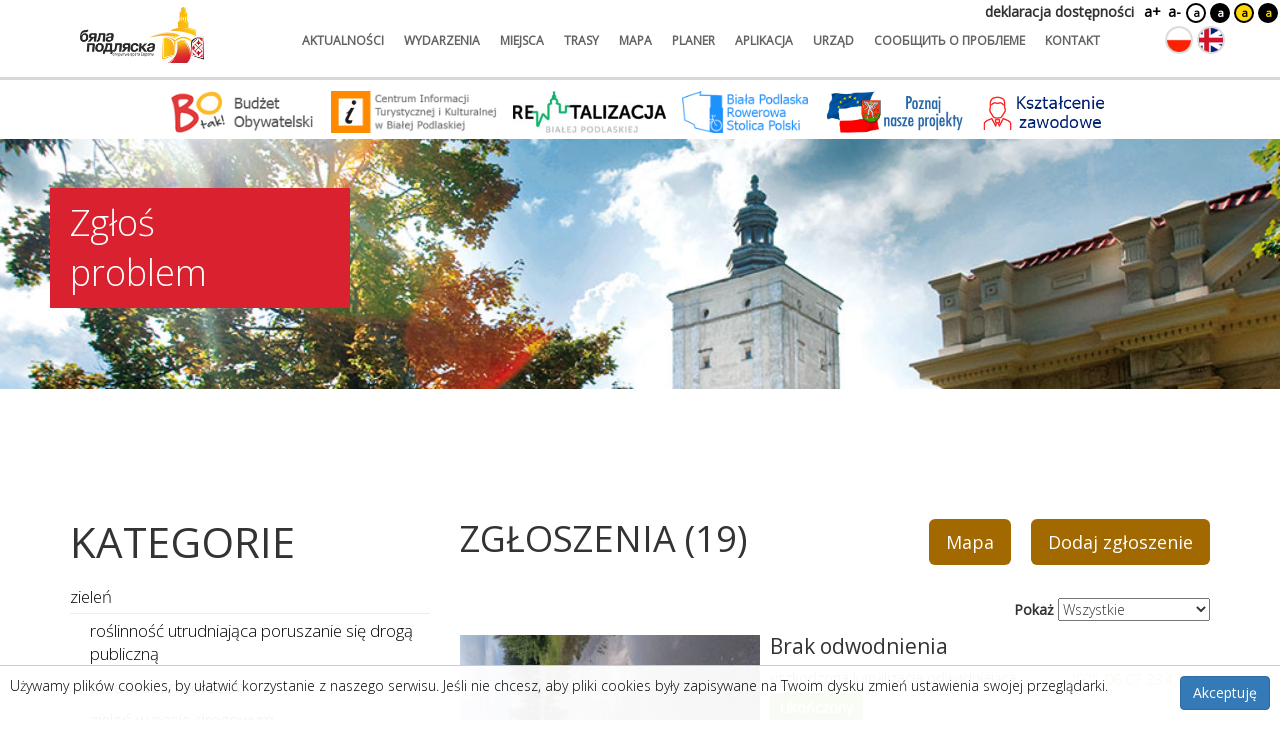

--- FILE ---
content_type: text/html; charset=UTF-8
request_url: https://bialapodlaska.pl/ru/zglos-problem/lista/uszkodzona-kanalizacja-odwadniajaca,13
body_size: 23305
content:
<!DOCTYPE html>
<html lang="pl">
  <head>
	<!-- Global site tag (gtag.js) - Google Analytics -->
	<script async src="https://www.googletagmanager.com/gtag/js?id=G-HHN94BXVM3"></script>
	<script>
	window.dataLayer = window.dataLayer || [];
	function gtag(){dataLayer.push(arguments);}
		gtag('js', new Date());
		gtag('config', 'G-HHN94BXVM3');
	</script>
    <meta charset="utf-8">
    <meta http-equiv="X-UA-Compatible" content="IE=edge">
    <meta name="viewport" content="width=device-width, initial-scale=1.0, maximum-scale=1.0, user-scalable=no" />   <meta name="description" content="" />        
    	<meta property="og:title" content="Zgłoś problem - Biała Podlaska" />
    	<meta property="og:description" content="" />
    	<meta property="og:url" content="https://bialapodlaska.pl/ru/zglos-problem/lista/uszkodzona-kanalizacja-odwadniajaca,13" />
    	<meta property="og:locale" content="ru_RU" />
    	<link rel="shortcut icon" href="">
	
    
    <link href="/css/bootstrap.css" rel="stylesheet">
    <link href="/css/swiper.min.css" rel="stylesheet">
    <link href="/css/style.css?lm=1749133223" rel="stylesheet">    
	<link href="/css/lightbox.css" rel="stylesheet">
	<script src="/js/jquery.js"></script>
	<script src="/js/jquery-cookie.js"></script>
	
	<script src="/js/bootstrap.min.js"></script>
	<script src="/js/lightbox.js"></script>  	
	<script src="/js/script.js?lm=1726611731"></script>
	<script src="/js/swiper.min.js"></script>
	<script src="/js/js.cookie.min.js"></script>	
	<link href='https://fonts.googleapis.com/css?family=Open+Sans:400,300&amp;subset=latin,latin-ext' rel='stylesheet' type='text/css'>
	
	<link rel="stylesheet" type="text/css" href="/assets/3e1c5b9e/listview/styles.css" />
<script type="text/javascript" src="/assets/510eb645/jquery.ba-bbq.min.js"></script>
<title>Zgłoś problem - Biała Podlaska</title>

	<base href="/" />
  </head>

  <body> 
	    <nav class="navbar navbar-fixed-top" role="navigation">
		<a href="/ru/zglos-problem/lista/uszkodzona-kanalizacja-odwadniajaca,13#main" class="btn skip-header-btn" aria-label="Przejdź do głównej treści strony">
            Przejdź do treści        </a>
		<div class="container">
            <div class="navbar-header">
                <button aria-label="Otwórz menu mobilne" type="button" class="navbar-toggle collapsed" data-toggle="collapse" data-target="#navbar"
                        aria-expanded="false" aria-controls="navbar">
                    <span class="icon-bar"></span>
                    <span class="icon-bar"></span>
                    <span class="icon-bar"></span>
                </button>
                <a class="logo ru top-logo" href="/ru" aria-label="Logo strony Biała Podlaska. Link przekierowuje na stronę główną."></a>
            </div>
            <div id="navbar" class="collapse navbar-collapse main-menu">
				<ul class="nav navbar-nav main-menu" id="yw3">
<li><a href="/ru/aktualnosci">aktualności</a></li>
<li><a href="/ru/wydarzenia">wydarzenia</a></li>
<li><a href="/ru/miejsca">miejsca</a></li>
<li><a href="/ru/trasy">trasy</a></li>
<li><a href="/ru/mapa">mapa</a></li>
<li><a href="/ru/planer">planer</a></li>
<li><a href="/ru/aplikacje">aplikacja</a></li>
<li><a target="_blank" href="http://www.um.bialapodlaska.pl">urząd</a></li>
<li class="active"><a href="/ru/zglos-problem/lista">сообщить о проблеме</a></li>
<li><a href="/ru/kontakt">kontakt</a></li>
</ul>                <!-- <div class="top-search">
				<form action="/ru/szukaj">
					<input type="text" name="SearchForm[query]" />
				</form>
			</div>
			-->
            </div>
			<div class="lng">
	<a aria-label="Zmień język na polski" href="/pl" class="lang-pl"></a>
	<a aria-label="Zmień język na angielski" href="/en" class="lang-en"></a>
	<!--<a href="/ru" class="lang-ru"></a>-->
</div>
        </div>
        <div class="wcag">
    	    <div>
    		<a href="https://bialapodlaska.pl/strona/deklaracja-dostepnosci">deklaracja dostępności</a>
    	    </div>
            <div class="change-font">
                <button class="plus">a+</button>
                <button class="minus">a-</button>
            </div>
            <div class="change-contrast">
				                    <button class="contrast">a</button>
				                    <button class="contrast-0">a</button>
				                    <button class="contrast-1">a</button>
				                    <button class="contrast-2">a</button>
				            </div>
        </div>
    </nav>

	<div id="logo-links">
		<a href="https://bo.bialapodlaska.pl" target="_blank"><img src="upload/files/logo-bo.png" alt="Budżet Obywatelski Białej Podlaskiej. Link otworzy się w nowej karcie"></a>
		<a href="http://cit.bialapodlaska.pl" target="_blank"><img src="upload/files/logo-cit.png" alt="Centrum Informacji Turystycznej i Kulturalnej w Białej Podlaskiej. Link otworzy się w nowej karcie"></a>
		<a href="https://rewitalizacja.bialapodlaska.pl" target="_blank"><img src="upload/files/BP_Logo_rewitalizacja.jpg" alt="Rewitalizacja Białej Podlaskiej. Link otworzy się w nowej karcie"></a>
		<a href="https://rowerowa.bialapodlaska.pl" target="_blank"><img src="upload/files/rowerowa_stolica_polski.png" alt="Biala Podlaska Rowerowa Stolica Polski. Link otworzy się w nowej karcie"></a>
		<a href="http://fundusze.bialapodlaska.pl" target="_blank"><img src="images/layout/fundusze.png" alt="Fundusze krajowe i europejskie w Białej Podlaskiej. Link otworzy się w nowej karcie"></a>
		<a href="https://um.bialapodlaska.pl/ps/277" target="_blank"><img src="upload/files/ksztalcenie_zawodowe_bp.gif" alt="Ksztalcenie zawodowe"></a>
		<!--<a href="" target="_blank"><img src="upload/files/mapa_inwest.png" title="Mapa inwestycji 2019-2022" alt="Mapa inwestycji 2019-2022"></a>-->
	</div>

	
	<div id="site-plug" class="site-plug" style="position: absolute">
    <div id="site-plug-overlay"> </div>
</div>

<div id="site-plug-title-container">
    <div class="container">
        <h1 class="title" id="site-plug-title">Zgłoś problem</h1>
    </div>
</div>

<div class="site-plug-size"></div>

    <main id="main" class="container main no-top-margin">
        <div class="row">
            <div class="col-sm-8 col-sm-push-4">
				

<a class="btn btn-blue btn-lg pull-right" style="margin-left:20px" href="/ru/zglos-problem">Dodaj zgłoszenie</a><a class="btn btn-blue btn-lg pull-right" href="/ru/fix/map">Mapa</a>
<h1 class="no-top-margin">Zgłoszenia (19)</h1>

<div class="spacer"></div>

<div class="pull-right">
    <form id="filter-form">
		<label for="sort-select">Pokaż</label> <select id="sort-select" name="status">
<option value="">Wszystkie</option>
<option value="7">Do weryfikacji</option>
<option value="2">W realizacji</option>
<option value="3">Ukończony</option>
<option value="6">Poza uprawnieniami</option>
<option value="4">Odmowa</option>
</select>    </form>
</div>

<div id="yw0" class="list-view">
 <div class="items">

<div class="item-cell item-article">
    <a class="photo" aria-label="Link do zgłoszenia: Brak odwodnienia" href="/ru/zglos-problem/zobacz/933" class="photo"
		            style="background-image:url(/media/photos/57473/s.jpg)"
		    ></a>
    <div class="content">
        <div class="h3"><a href="/ru/zglos-problem/zobacz/933">Brak odwodnienia</a></div>
        <div class="date pull-right">
			2025-06-07 23:47:12        </div>
        <div class="category">
			uszkodzona kanalizacja odwadniająca        </div>
        <span class="fix-status status-3">
			Ukończony		</span>
        <p>Po każdym większym deszczu mieszkańcy nie mają jak wyjść z domu bo cała droga jest zalana</p>
    </div>
</div>

<div class="item-cell item-article">
    <a class="photo" aria-label="Link do zgłoszenia: Zbierająca się woda po opadach" href="/ru/zglos-problem/zobacz/865" class="photo"
		    ></a>
    <div class="content">
        <div class="h3"><a href="/ru/zglos-problem/zobacz/865">Zbierająca się woda po opadach</a></div>
        <div class="date pull-right">
			2025-02-07 16:24:45        </div>
        <div class="category">
			uszkodzona kanalizacja odwadniająca        </div>
        <span class="fix-status status-3">
			Ukończony		</span>
        <p>Zbierająca się woda po opadach.</p>
    </div>
</div>

<div class="item-cell item-article">
    <a class="photo" aria-label="Link do zgłoszenia: Zatkany rów odwadniający " href="/ru/zglos-problem/zobacz/795" class="photo"
		    ></a>
    <div class="content">
        <div class="h3"><a href="/ru/zglos-problem/zobacz/795">Zatkany rów odwadniający </a></div>
        <div class="date pull-right">
			2024-10-06 14:42:11        </div>
        <div class="category">
			uszkodzona kanalizacja odwadniająca        </div>
        <span class="fix-status status-3">
			Ukończony		</span>
        <p>Zatkany rów odwadniający przy końcu ulicy Kąpielowej</p>
    </div>
</div>

<div class="item-cell item-article">
    <a class="photo" aria-label="Link do zgłoszenia: Zalany wjazd na ulicę Torową" href="/ru/zglos-problem/zobacz/781" class="photo"
		    ></a>
    <div class="content">
        <div class="h3"><a href="/ru/zglos-problem/zobacz/781">Zalany wjazd na ulicę Torową</a></div>
        <div class="date pull-right">
			2024-09-15 16:50:20        </div>
        <div class="category">
			uszkodzona kanalizacja odwadniająca        </div>
        <span class="fix-status status-3">
			Ukończony		</span>
        <p>Przy wjeździe na ulicę torową jest wysoki poziom wody. Strach przejechać samochodem.</p>
    </div>
</div>

<div class="item-cell item-article">
    <a class="photo" aria-label="Link do zgłoszenia: Most al. Jana Pawła " href="/ru/zglos-problem/zobacz/605" class="photo"
		            style="background-image:url(/media/photos/46265/s.jpg)"
		    ></a>
    <div class="content">
        <div class="h3"><a href="/ru/zglos-problem/zobacz/605">Most al. Jana Pawła </a></div>
        <div class="date pull-right">
			2023-09-21 09:43:01        </div>
        <div class="category">
			uszkodzona kanalizacja odwadniająca        </div>
        <span class="fix-status status-3">
			Ukończony		</span>
        <p>Tak wygląda system odwadniający pod mostem na al. Jana Pawła. Do tego studzienki kanalizacyjne na samym moście są zatkane szlamem i piaskiem przez co zbiera się na nim woda.</p>
    </div>
</div>

<div class="item-cell item-article">
    <a class="photo" aria-label="Link do zgłoszenia: Kanalizacja deszczowa" href="/ru/zglos-problem/zobacz/571" class="photo"
		    ></a>
    <div class="content">
        <div class="h3"><a href="/ru/zglos-problem/zobacz/571">Kanalizacja deszczowa</a></div>
        <div class="date pull-right">
			2023-06-22 14:20:27        </div>
        <div class="category">
			uszkodzona kanalizacja odwadniająca        </div>
        <span class="fix-status status-3">
			Ukończony		</span>
        <p>Dzień dobry
w zgłoszeniu problemu pod linkiem https://bialapodlaska.pl/zglos-problem/zobacz/567  widnieje status Ukończone, chciałbym zapytać co oznacza zakończone skoro nie zauważyłem żeby były...</p>
    </div>
</div>

<div class="item-cell item-article">
    <a class="photo" aria-label="Link do zgłoszenia: Kanalizacja deszczowa" href="/ru/zglos-problem/zobacz/567" class="photo"
		            style="background-image:url(/media/photos/44817/s.jpg)"
		    ></a>
    <div class="content">
        <div class="h3"><a href="/ru/zglos-problem/zobacz/567">Kanalizacja deszczowa</a></div>
        <div class="date pull-right">
			2023-06-17 06:07:42        </div>
        <div class="category">
			uszkodzona kanalizacja odwadniająca        </div>
        <span class="fix-status status-3">
			Ukończony		</span>
        <p>Dzień dobry,
przed wjazdem na posesję Akademicka 69 po każdym deszczu stoi bardzo duża kałuża, każdy przejeżdżający pojazd powoduje fontannę brudnej wody wraz z błotem, które to ląduje na moim nowo...</p>
    </div>
</div>

<div class="item-cell item-article">
    <a class="photo" aria-label="Link do zgłoszenia: Niedrożne studzienki na moście" href="/ru/zglos-problem/zobacz/535" class="photo"
		    ></a>
    <div class="content">
        <div class="h3"><a href="/ru/zglos-problem/zobacz/535">Niedrożne studzienki na moście</a></div>
        <div class="date pull-right">
			2023-03-15 08:43:16        </div>
        <div class="category">
			uszkodzona kanalizacja odwadniająca        </div>
        <span class="fix-status status-3">
			Ukończony		</span>
        <p>Niedrożne studzienki kanalizacyjne na moście Al. Jana Pawła przez co zbiera się woda na moście , chlapani są piesi na chodniku. 
Pod mostem z jednej ze studzienek prowadzona jest rura źle ułożona...</p>
    </div>
</div>

<div class="item-cell item-article">
    <a class="photo" aria-label="Link do zgłoszenia: Zalana ulica " href="/ru/zglos-problem/zobacz/444" class="photo"
		    ></a>
    <div class="content">
        <div class="h3"><a href="/ru/zglos-problem/zobacz/444">Zalana ulica </a></div>
        <div class="date pull-right">
			2022-07-06 08:38:10        </div>
        <div class="category">
			uszkodzona kanalizacja odwadniająca        </div>
        <span class="fix-status status-3">
			Ukończony		</span>
        <p>Proszę o udrożnienie studzienek chłonnych na ulicy Ludowej przy każdorazowych opadach deszczu ulica jest notorycznie zalana bez możliwości przejścia. Z części podwórek nie ma możliwości wyjścia. Jest...</p>
    </div>
</div>

<div class="item-cell item-article">
    <a class="photo" aria-label="Link do zgłoszenia: Uszkodzona studzienka" href="/ru/zglos-problem/zobacz/420" class="photo"
		    ></a>
    <div class="content">
        <div class="h3"><a href="/ru/zglos-problem/zobacz/420">Uszkodzona studzienka</a></div>
        <div class="date pull-right">
			2022-04-21 08:48:12        </div>
        <div class="category">
			uszkodzona kanalizacja odwadniająca        </div>
        <span class="fix-status status-3">
			Ukończony		</span>
        <p>Przy ul Sławacińskiej, przy końcu miasta jest uszkodzona obudowa studzienki. Powstała dziura może uszkodzić zawieszenie samochodu przy najechaniu na nią.</p>
    </div>
</div>
</div> <div class="pager"><ul id="yw1" class="yiiPager"><li class="first hidden"><a href="/ru/zglos-problem/lista/uszkodzona-kanalizacja-odwadniajaca,13">&lt;&lt; Первая</a></li>
<li class="previous hidden"><a href="/ru/zglos-problem/lista/uszkodzona-kanalizacja-odwadniajaca,13">&lt; Предыдущая</a></li>
<li class="page selected"><a href="/ru/zglos-problem/lista/uszkodzona-kanalizacja-odwadniajaca,13">1</a></li>
<li class="page"><a href="/ru/zglos-problem/lista/uszkodzona-kanalizacja-odwadniajaca,13?Fixit_page=2">2</a></li>
<li class="next"><a href="/ru/zglos-problem/lista/uszkodzona-kanalizacja-odwadniajaca,13?Fixit_page=2">Следующая &gt;</a></li>
<li class="last"><a href="/ru/zglos-problem/lista/uszkodzona-kanalizacja-odwadniajaca,13?Fixit_page=2">Последняя &gt;&gt;</a></li></ul></div><div class="keys" style="display:none" title="/ru/zglos-problem/lista/uszkodzona-kanalizacja-odwadniajaca,13"><span>933</span><span>865</span><span>795</span><span>781</span><span>605</span><span>571</span><span>567</span><span>535</span><span>444</span><span>420</span></div>
</div>


<script>
    $(function () {
        $('#filter-form select').change(function () {
            $('#filter-form').submit()
        })
    })
</script>            </div>
            <div class="col-sm-4 col-sm-pull-8">
				<div class="categories"><h2 class="no-top-margin h3">KATEGORIE</h2>
<ul class="vertical-menu" id="yw2">
<li><a href="/ru/zglos-problem/lista/zielen,17"> zieleń</a>
<ul>
<li><a href="/ru/zglos-problem/lista/roslinnosc-utrudniajaca-poruszanie-sie-droga-publiczna,20"> roślinność utrudniająca poruszanie się  drogą publiczną</a></li>
<li><a href="/ru/zglos-problem/lista/przewrocone-drzewo,19"> przewrócone drzewo </a></li>
<li><a href="/ru/zglos-problem/lista/zielen-w-pasie-drogowym,18"> zieleń w pasie drogowym</a></li>
</ul>
</li>
<li><a href="/ru/zglos-problem/lista/zwierzeta,21"> zwierzęta</a>
<ul>
<li><a href="/ru/zglos-problem/lista/chore-lub-ranne-zwierze,23"> chore lub ranne zwierzę</a></li>
<li><a href="/ru/zglos-problem/lista/martwe-zwierze,24"> martwe zwierzę</a></li>
<li><a href="/ru/zglos-problem/lista/bezpanskie-zwierze,22"> bezpańskie zwierzę</a></li>
<li><a href="/ru/zglos-problem/lista/osypszczolyszerszenie,45"> osy/pszczoły/szerszenie</a></li>
</ul>
</li>
<li><a href="/ru/zglos-problem/lista/smieci,25"> śmieci</a>
<ul>
<li><a href="/ru/zglos-problem/lista/dzikie-wysypisko,28"> dzikie wysypisko</a></li>
<li><a href="/ru/zglos-problem/lista/przepelniony-kosz,26"> przepełniony kosz</a></li>
<li><a href="/ru/zglos-problem/lista/palenie-smieci,29"> palenie śmieci</a></li>
<li><a href="/ru/zglos-problem/lista/uszkodzony-kosz,27"> uszkodzony kosz</a></li>
</ul>
</li>
<li><a href="/ru/zglos-problem/lista/problemy-rowerzystow-zwiazane-z-infrastruktura-drogowa,33"> problemy rowerzystów związane z infrastrukturą drogową</a></li>
<li><a href="/ru/zglos-problem/lista/problemy-osob-niepelnosprawnych-zwiazane-z-infrastruktura-drogowa,34"> problemy osób niepełnosprawnych związane z infrastrukturą drogową</a></li>
<li><a href="/ru/zglos-problem/lista/odsniezanie-i-oczyszczanie-drog,35"> odśnieżanie i oczyszczanie dróg</a>
<ul>
<li><a href="/ru/zglos-problem/lista/odsniezanie,42"> odśnieżanie</a></li>
<li><a href="/ru/zglos-problem/lista/sprzatanie-jezdni-i-chodnikow,43"> sprzątanie jezdni i chodników</a></li>
</ul>
</li>
<li><a href="/ru/zglos-problem/lista/osoba-bezdomna-wymagajaca-pomocy,44"> osoba bezdomna wymagająca pomocy</a></li>
<li><a href="/ru/zglos-problem/lista/bezpieczenstwo-i-porzadek,36"> bezpieczeństwo i porządek</a>
<ul>
<li><a href="/ru/zglos-problem/lista/spozywanie-alkoholu-w-miejscu-publicznym,38"> spożywanie alkoholu w miejscu publicznym</a></li>
<li><a href="/ru/zglos-problem/lista/porzucony-pojazd,37"> porzucony pojazd</a></li>
<li><a href="/ru/zglos-problem/lista/porzucony-pojazd,37"> porzucony pojazd</a></li>
</ul>
</li>
<li><a href="/ru/zglos-problem/lista/komunikacja-miejska,14"> komunikacja miejska</a>
<ul>
<li><a href="/ru/zglos-problem/lista/zniszczony-lub-brak-rozkladu-jazdy,16"> zniszczony lub brak rozkładu jazdy</a></li>
<li><a href="/ru/zglos-problem/lista/zniszczony-przystanek-autobusowy,15"> zniszczony przystanek autobusowy</a></li>
</ul>
</li>
<li><a href="/ru/zglos-problem/lista/drogi,6"> drogi</a>
<ul>
<li><a href="/ru/zglos-problem/lista/uszkodzona-jezdnia,7"> uszkodzona jezdnia</a></li>
<li><a href="/ru/zglos-problem/lista/uszkodzony-chodnik,8"> uszkodzony chodnik </a></li>
<li><a href="/ru/zglos-problem/lista/uszkodzone-oznakowanie-drogowe,9"> uszkodzone oznakowanie drogowe</a></li>
<li><a href="/ru/zglos-problem/lista/uszkodzona-infrastruktura-drogowa,12"> uszkodzona infrastruktura drogowa</a></li>
<li><a href="/ru/zglos-problem/lista/uszkodzona-kanalizacja-odwadniajaca,13"> uszkodzona kanalizacja odwadniająca</a></li>
<li><a href="/ru/zglos-problem/lista/niesprawna-sygnalizacja-swietlna,10"> niesprawna sygnalizacja świetlna</a></li>
<li><a href="/ru/zglos-problem/lista/niedzialajace-oswietlenie-uliczne,11"> niedziałające oświetlenie uliczne</a></li>
</ul>
</li>
<li><a href="/ru/zglos-problem/lista/uszkodzenia-dewastacja,1"> uszkodzenia, dewastacja</a>
<ul>
<li><a href="/ru/zglos-problem/lista/uszkodzona-infrastruktura,5"> uszkodzona infrastruktura</a></li>
<li><a href="/ru/zglos-problem/lista/uszkodzona-lub-zanieczyszczona-fontanna,4"> uszkodzona lub zanieczyszczona fontanna</a></li>
<li><a href="/ru/zglos-problem/lista/uszkodzenia-na-placu-zabaw,3"> uszkodzenia na placu zabaw</a></li>
<li><a href="/ru/zglos-problem/lista/uszkodzona-lawka,2"> uszkodzona ławka</a></li>
<li><a href="/ru/zglos-problem/lista/uszkodzona-tabliczka-z-nazwa-ulicy,41"> uszkodzona tabliczka z nazwą ulicy</a></li>
</ul>
</li>
<li><a href="/ru/zglos-problem/lista/siec-internet,30"> sieć internet</a>
<ul>
<li><a href="/ru/zglos-problem/lista/niedzialajacy-hot-spot,32"> niedziałający hot-spot</a></li>
<li><a href="/ru/zglos-problem/lista/uszkodzona-kamera-monitoringu-miejskiego,31"> uszkodzona kamera monitoringu miejskiego</a></li>
</ul>
</li>
<li><a href="/ru/zglos-problem/lista/inne,40"> inne</a></li>
</ul></div>            </div>
        </div>
    </main>

    <div class="footer">
		
		<div id="f-logo-links">
		    <a href="https://bo.bialapodlaska.pl" target="_blank"><img src="upload/files/logo-bo.png" title="Budżet Obywatelski Białej Podlaskej" alt="Budżet Obywatelski Białej Podlaki" /></a>
		    <a href="http://cit.bialapodlaska.pl" target="_blank"><img src="upload/files/logo-cit.png" title="Centrum Informacji Turystycznej i Kulturalnej w Białej Podlaskiej" alt="Centrum Informacji Turystycznej i Kulturalnej w Białej Podlaskiej"></a>
		    <a href="https://rewitalizacja.bialapodlaska.pl" target="_blank"><img src="upload/files/BP_Logo_rewitalizacja.jpg" title="Rewitalizacja Białej Podlaskiej" alt="Rewitalizacja Białej Podlaskiej"></a>
		    <a href="https://rowerowa.bialapodlaska.pl" target="_blank"><img src="upload/files/rowerowa_stolica_polski.png" title="Biala Podlaska Rowerowa Stolica Polski" alt="Biala Podlaska Rowerowa Stolica Polski"></a>
		    <a href="http://fundusze.bialapodlaska.pl" target="_blank"><img src="images/layout/fundusze.png" title="Fundusze krajowe i europejskie w Białej Podlaskiej" alt="Fundusze krajowe i europejskie w Białej Podlaskiej"></a>
		    <a href="https://um.bialapodlaska.pl/ps/277" target="_blank"><img src="upload/files/ksztalcenie_zawodowe_bp.gif" title="Ksztalcenie zawodowe" alt="Ksztalcenie zawodowe"></a>
		    <!--<a href="" target="_blank"><img src="upload/files/mapa_inwest.png" title="Mapa inwestycji 2019-2022" alt="Mapa inwestycji 2019-2022"></a>-->
		</div>
		
        <div class="container">
            <img class="ue" alt="Logo sponsorów" src="/images/site/ue.jpg"/>
        </div>

        <div class="bottom">
            <div class="container">
                <div class="amistad">Stworzone przez <a href="http://amistad.pl">Amistad.pl</a></div>
                <a class="logo ru" aria-label="Logo strony Biała Podlaska. Link przekierowuje na stronę główną." href="/ru"></a>
            </div>
        </div>
    </div>

	
		
	  
	  		<div class="accept-cookies">
			Używamy plików cookies, by ułatwić korzystanie z naszego serwisu. Jeśli nie chcesz, aby pliki cookies były zapisywane na Twoim dysku zmień ustawienia swojej przeglądarki.
			<button class="btn btn-primary">Akceptuję</button>
		</div>
	  	  
	  	  
	<script type="text/javascript">
  		var addedToPlanner = 'Dodano do planera';
  		var removedFromPlanner = 'Usunięto z planera';
  	</script>

      <script type="text/javascript" src="/assets/3e1c5b9e/listview/jquery.yiilistview.js"></script>
<script type="text/javascript">
/*<![CDATA[*/
jQuery(function($) {
jQuery('#yw0').yiiListView({'ajaxUpdate':[],'ajaxVar':'ajax','pagerClass':'pager','loadingClass':'list\x2Dview\x2Dloading','sorterClass':'sorter','enableHistory':false});
});
/*]]>*/
</script>
</body>
</html>


--- FILE ---
content_type: text/css
request_url: https://bialapodlaska.pl/css/style.css?lm=1749133223
body_size: 43724
content:
/* 

xs < 768px
sm < 992px
md < 1200px
lg > ...  

*/

html, body {
    height: 100%;
}

body {
    min-height: 100%;
    font-family: 'Open Sans', Helvetica;
    font-weight: 300;
}

body.loading {
    overflow: hidden;
}


a {
    color: #323232;	
}

a:hover {
    color: #a26901;
}

*:focus-visible:not(input):not(textarea) {
  outline: 3px solid rgb(231, 150, 0) !important;
  outline-offset: -3px;
}

h1, h2, h3 {
    font-family: 'Open Sans', sans-serif;
}


h1 {	
    margin: 30px 0 40px;
    text-transform: uppercase;
}

h1 a, h2 a, h3 a {
    color: #000;
}

.visually-hidden {
  position: absolute !important;
  width: 1px !important;
  height: 1px !important;
  padding: 0 !important;
  margin: -1px !important;
  overflow: hidden !important;
  clip: rect(0, 0, 0, 0) !important;
  white-space: nowrap !important;
  border: 0 !important;
}

.navbar-toggle {
    height: 80px;	
    margin: 0px;
}
.navbar-toggle .icon-bar {
    background-color: #636363;
    height: 4px;
    width: 40px;
    margin: 8px;
}

.sb-slider a,
.swiper-slide a {
    height: 500px;
    background-size: cover;
    background-repeat: no-repeat;
    background-position: center center;

    display: block;
    width: 100%;
}
.item-detail 
.swiper-slide a {
    height: 360px;
}

.item-detail .h1 {
    padding-bottom: 5px;
}


.swiper-pagination-bullet {
    background: white;
    opacity: 0.8;
    width: 18px;
    height: 18px;
}

.swiper-pagination-bullet-active{
    border: 2px solid #ca8300;
    background: none;
    opacity: 1;
}


.swiper-button-prev {
    background-image: url('../images/layout/prev.png');
}

.swiper-button-next {
    background-image: url('../images/layout/next.png');
}

.swiper-slide a span {
    display: block;
    float: left;
    max-width: 400px;
    padding: 20px;
    color: #fff;
    font-size: 25px;
    background: rgba(0,0,0,0.5);
    margin-top: 20px;
}

.home-content .h3 {
    font-size: 3em;
    padding-bottom: 10px;	
}

h4, .h4 {
    font-size: 1.5em;
}


.home-content .h3 .more {
    text-transform: uppercase;
    float:right;
    margin-top: -5px;	
}
.home-content .h3 .more a {
    padding: 10px 20px;

}

.home-content .region-cell .photo a{
    display: block;
    height: 100%;
}

.navbar {
    background: url('../images/layout/top-bg.png');
    border-bottom: 3px solid #d7d7d7;
    font-weight: bold;
    z-index: 1300;
}

.btn.skip-header-btn {
    color: #323232 !important;
    opacity: 0;
    cursor: default;
    transition: opacity 0.3s ease-out;
    position: absolute;
    left: 0;
    top: 0;
    z-index: 0;
    font-size: 14px;
    padding: 0.25rem;
    display: flex;
    flex-direction: column;
    width: min-content;
}

.btn.skip-header-btn:focus {
    opacity: 1;
}

.navbar .navbar-nav {
    float: right;
    vertical-align: top;
	margin-right: 100px;
}

.navbar .navbar-collapse {
    margin-left: 4px;
    text-align: left;
}

.navbar-fixed-top {
    background: white;
}

.navbar .container {
    position: relative;
}

.lng {
    right: 0px;
    top: 0px;
    height: 80px;
    position: absolute;		
}
.lng a {
    display: inline-block;
    width: 28px;
    height: 80px;
    background-size:100%;
    background-repeat: no-repeat;
    background-position: center center;	
}
.lang-pl {
    background: url('../images/layout/lang-pl.png');
}
.lang-en {
    background: url('../images/layout/lang-en.png');
}
.lang-ru {
    background: url('../images/layout/lang-ru.png');
}

.main-menu {
    padding: 5px 0px;
}

.navbar.before-load {
    border-bottom: 0;
}

.navbar.before-load .navbar-nav > li > a {
    line-height: 100%;
    padding-bottom: 0;
    padding-top: 0;
    color: #aaa;
}

.navbar.before-load .logo { 
    visibility: hidden;
}

.top-search {
    background: url("../images/layout/top-bg.png");
    border-radius: 0 0 10px 10px;
    padding: 0 10px 10px;
    position: absolute;
    right: -10px;
    top: 62px;
    display: none;
}

.top-search input {
    background: #33567F;
    color:#fff;
    padding: 4px;
    border:1px solid #081B38;
}

.navbar-nav > li > a {
    font-size: 12px;
    text-transform: uppercase;
    height: 62px;
    line-height: 32px;	
    color: #636363;
    transition: 0.3s color;
    padding-left: 10px;
    padding-right: 10px;
}


.navbar-inverse .navbar-nav > li.active a {
    background: none;		
}

.navbar-nav > li.active a:hover,
.navbar-nav > li > a:hover, 
.navbar-nav > li > a:focus {
    background: none;	
    text-decoration: none;
    color: #a26901;
}

.navbar-nav .search a {
    background: url('../images/layout/search.png') center center no-repeat !important;
    width: 22px;	
}

.footer {
    padding-top: 30px;		
}
.footer .container .ue {
    max-width: 100%;
    margin: 20px auto;	
}

.footer .ue-text {
    font-family: 'Arial', 'Verdana', serif;
    max-width: 600px;
    text-align: center;
    margin: 5px auto;
}

.footer .logo,
.navbar .logo {
    background: url('../images/layout/logo-footer.png');
    background-position: center center;
    background-repeat: no-repeat;
    width: 124px;
    height: 60px;
    display: block;
}

.footer .logo.ru {
    background-image: url('../images/layout/logo-footer-ru.png');
}

.footer .logo {
    background-size: 100%;
}

.navbar .logo {
    background: url('/images/layout/logo-small.jpg') !important;
    background-position: center center !important;
    background-repeat: no-repeat !important;
    background-size: 100% !important;
    height: 70px;

}
.navbar .logo.ru {
    background-image: url('/images/layout/logo-small-ru.jpg') !important;
}

.navbar .logo a{
    background: inherit !important;
}

.footer .bottom {
    margin-top: 40px;
    padding: 5px 0;
    background: #282828;
    color: #fff;
}

.footer .bottom a {
    color: #fff;
}

.amistad {
    float: right;
    line-height: 62px;
    font-size:12px;
}

/* MISC */

.clear {
    clear: both;
}

div.more {		
    display: inline-block;

}


div.more a {
    font-family: 'Open Sans', sans-serif;	
    padding: 0px;
    font-size: 15px;
    color: #9f6901 !important;
    border-radius: 10px;
    background: #fff;
}

div.more a.pad {
    padding: 4px 10px;
}

div.more a.places {
    background: #a26901;
    color: white !important;
}

div.more a.news {
    background: #027db0;
    color: white !important;
}


.light {	
    font-weight: 300;
}

.blue {
    color: #a26901;
}

.btn-blue {
    color: #fff;
    background: #a26901;
}

.btn-blue:hover {
	color: #fff;
	background: #a26901;
}

.btn.block {
    display: block;
    margin: 10px 0;
}

.places-bg {
    background: #e82c30;
    color: #fff;
}

.trips-bg {
    background: #006b2b;
    color: #fff;
}

.events-bg {
    background: #315591;
    color: #fff;
}


.places-bg a, .trips-bg a, .events-bg a {
    color: #fff;
    text-decoration: none !important;
}

.relative {
    position: relative;
}

.wow-loading {
    visibility: hidden;
}

.container.main {
    margin:80px auto 80px;
}

.v-center {
    display: table;
    table-layout:fixed;
}

.v-center>div {
    display: table-cell;
    vertical-align: middle;
}


.site-loading {
    position:   absolute;
    z-index:    900;
    top:        0;
    left:       0;
    height:     100%;
    width:      100%;
    background: rgba( 255, 255, 255, .8 ) 
	url('/images/loading.gif') 
	50% 50% 
	no-repeat;		
}

.site-loading .content {
    display:table;
    width: 100%;
    height: 100%;
    background: white;     
}

.site-loading .content > div {
    display: table-cell;
    vertical-align:middle;
}

/* HOME */

.home-welcome {
    background: url('../images/site/home.jpg') center center no-repeat fixed #3a485b;	
    background-size: cover;
    height: 100%;
    position: relative;
}

.home-welcome .overlay {
    background: url('../images/layout/overlay.png');
    height: 100%;
}

.home-welcome .wrapper {
    top: 50%;
    margin-top: -150px;
    position: absolute;
    width: 100%;
}

.home-content .h3 {
    color: #4c4c4c;
}

.home-content .map .h3,
.home-content .events .h3, 
.home-content .trips .h3 {
    color: white;
}

.home-content .logo {
    background: url('../images/layout/logo.png') center center no-repeat;
    width: 200px;
    height: 200px;
    margin: 10px auto;
}




.home-content {
    /*padding-top: 70px;*/
    overflow: hidden;
}

.home-content h2 {	
    font-size: 38px;
    font-style:light;
    margin: 20px 0 45px;	
}



.home-content .event-cell .photo,
.home-content .item-cell .photo {
    height: 240px;
    background-color: #f4f4f4;
    display: block;
    background-size: cover;
    background-position: center center;
}

.home-content .item-cell div h4 {
    text-overflow: ellipsis;
    overflow: hidden;
    white-space:nowrap;
    width: 100%;
}



.home-content .item-cell h3 {
    overflow: hidden;
    text-overflow: ellipsis;
    height: 30px;
    white-space: nowrap; 
}

.home-content .item-cell .address {
    width: 100%;
    height: 55px;
    padding-left: 40px;    
    background: url('../images/layout/icon-location.png') no-repeat center left;
}

.home-content .event-cell .content a {
    color: #b8d3ff;
}

.home-content .event-cell .content a p {
    margin-bottom: 10px;
}

.home-content .event-cell .content .address {
    width: 100%;
}

.right-col .item-cell {
    margin-bottom: 10px;
}

.right-col .item-cell .photo {
    height: 220px!important;
    position: relative;
}

.right-col .item-cell .photo .description {
    background: rgba(255,255,255,0.8);
    color:#1f1f1f;
    padding:10px 5px;
    width: 100%;
    bottom: 0px;
    position: absolute;
}


.home-content .event-cell,
.home-content .item-cell {
    height: 340px;
    width: 33.33%;
    float: left;
    padding: 10px;
}
.home-content .event-list,
.home-content .place-list {
    margin-left: -10px;
    margin-right: -10px;
}

.home-content .event-cell {
    vertical-align: top;
    height: 380px;
}

.home-content .event-cell .content h4 {
    margin-bottom: 0px;
    margin-top: 10px;
    padding: 5px 0;
    font-size: 22px;
}

.home-content .trip-cell {
    width: 280px !important;		
    display: inline-block;	
    margin: 40px;	
    vertical-align:top;	
    position: relative;
}
.home-content .trip-cell .photo  {
    width: 100%;
    height: 280px !important;
    background: none;
    border-radius: 140px;
    border: 4px solid #008133;
    overflow: hidden;	
    position: absolute;
    top: 0px;
}

.home-content .trip-cell .text {	
    margin-top: 10px;
    display: inline-block;	
    font-size: 1.2em;
    padding: 5px 36px;
    background-size: 36px;
    background-position: left top;
    background-repeat: no-repeat;	
    width: 100%;
}

.home-content .trip-cell .photo {
    border-radius: 140px;
}

.rounded-icon {
    background-size: 36px;
    background-repeat: no-repeat;
    border-radius: 35px;
    width: 70px;
    height: 70px;
    color:white;
    padding-top: 44px;
    text-align:center;
    font-size: 13px;
    display: block;
    background-position:  center 15px;
}
.home-content .trip-cell .duration {
    background-image: url('../images/layout/trip-duration.png');	
    background-color: #008133;
    background-size: 24px;
    position: absolute; 
    top: 210px;
    right: 10px;
    z-index: 10;
    background-position:  center 10px;
}

.home-content .trip-cell .distance {
    background-image: url('../images/layout/trip-distance.png');	
    background-color: #008133;
    position: absolute; 
    top: 210px;
    z-index: 10;
    left: 10px;
}

.rounded-icon.duration,
.item-trip .photo .duration {
    margin: 10px 5px;
    width: 50px;
    height: 50px;
    position: static;
    float: left;
    background-image: url('../images/layout/trip-duration.png');
    background-size: 26px 24px;	
    background-color: #008133;
    background-position: center 5px;
    padding: 32px 0px 0px 0px;
    font-size: 0.625em;
}

.trip-detail-info  {
    margin: 10px 0px;
}

.trip-detail-info .rounded-icon.distance {
    display: block;
    padding: 0px;
    margin: 0px;
    background-position: center center !important;	
}
.trip-detail-info  .rounded-icon.duration {
    display: block;
    padding: 0px;
    margin: 0px;
    background-position: center center !important;
} 


.rounded-icon.distance,
.item-trip .photo .distance {
    margin: 10px 5px;
    width: 50px;
    height: 50px;
    position: static;
    float: left;
    background-image: url('../images/layout/trip-distance.png');
    background-size: 26px 15px;	
    background-color: #008133;
    background-position: center 10px;
    padding: 32px 0px 0px 0px;
    font-size: 0.625em;
} 

.home-content .trip-cell .photo,
.home-content .trip-cell .content {	
    width: 100%;
    height: 100%;

    float:left;
}
.home-content .content h4 {
    margin: 4px 0px;
}

.home-content .trip-cell .photo {
    background: url('../images/layout/blank.png') center center #f4f4f4;
    background-size: cover;
    position: relative;
}






.home-content .trip-cell .content {
    display:table;
}

.home-content .trip-cell .content .wrapper {
    display: table-cell;
    font-family: "Open Sans", sans-serif;
    font-size: 1.5em;
    font-weight: 300;
    height: 180px;
    width: 100%;
    padding: 10px;
    text-align: center;
    vertical-align: middle;
}


.home-content .app {
    overflow: hidden;
    background: url('../images/layout/app-bg.jpg');
    min-height: 400px;
    background-size: cover;
    background-repeat: no-repeat;	
}
.home-content .app .h3 .more  a {
    background: #da212f;
    color: #fff!important;
}

.home-content .map {
    background: #a26901;
    color: #fff;
    padding: 10px 0 30px;
}

#home-map {
    height: 400px;
    border: 3px solid #ffc455;
    border-radius: 8px;
}




/* Right Col */

.right-col .module {
    margin-bottom: 20px;	
}

.right-col h2 {
    margin-top: 0;
    padding: 20px 0 10px;
    text-align: center;
}

.right-col .app {
    background: #eae9e8;
}

.right-col .app a img {
    display: block;
    height: 260px;
    background: url('../images/site/app-phone.png') bottom center no-repeat;
}

.right-col .list {
    margin: 10px 10px 20px;
}

.right-col .item-cell h3 {
    font-size: 1.2em;
    height: 36px;
    line-height: 18px;
    margin: 10px 0;
    overflow: hidden;
    text-align: center;
}

.right-col .item-cell .photo {
    height: 150px;
}

.right-col .item-cell p {
    display: none;
}

.right-col .places .item-cell {
    width: 100%;
    float: left;
}

/* Item */
.region-cell .photo,
.item-cell .photo {
    background: #f4f4f4;
    background-position: center center;
    background-size: cover;
    display: block;
    position: relative;	
}

.item-cell .photo  {
    color: #fff;
}

.trip-cell .data, 
.item-cell .photo .data {
    position: absolute;
    bottom: 10px;
    height: 30px;
    padding: 5px 10px;
    background: rgba(104, 189, 4, 0.7);
    width: 100%;	
}

.item-cell h3,
.item-cell .h3 {
    margin: 0 0 10px 0;
}

.item-cell .planner-button {
    float: right;
}

.category-panel {
    background: #eae9e8;
}

.search-title {
    clear: both;
    font-size: 1.2em;
    margin-bottom: 10px;
}

.search-title .more {
    background: url('../images/layout/arrow-up.png') center right no-repeat;
    padding-right: 34px;
    float: right;
    display: inline-block;
    text-decoration: none;
    color: #5b5b5b;
    font-size: 1em;
}

.search-title .more.collapsed {
    background-image: url('../images/layout/arrow-down.png');
}

.search-title .more .down {
    display: none;
}
.search-title .more.collapsed .down {
    display: inline;
}

.search-title .more.collapsed .up {
    display: none;
}

.search-filters {
    clear: both;
    padding: 5px 0;
}

.search-filters a {
    display: inline-block;
    background: url('/images/layout/close.png') center right no-repeat #eae9e8;
    padding: 0 30px 0 5px;
    height: 25px;	
    color: #000;
    text-decoration: none;
    margin-right: 10px;
}


.item-filter .form-data {
    float: left;
    width: 60%;
    padding-right: 10px;
}

.item-filter .form-map {
    float: left;
    width: 40%;
}

.item-filter .filter-map {
    height: 200px;
}

.item-filter label {
    float: left;
    width: 160px;
    clear: left;
    color: #6e6e6e;	
}

.item-filter fieldset legend{
    float: left;
    width: 160px;
    clear: left;
    color: #6e6e6e;
    max-width: 100%;
    margin-bottom: 5px;
    font-weight: bold;
    border-bottom: none;
    font-size: inherit;
}

.item-filter .form-element {
    padding-bottom: 20px;
    margin-left: 160px;	
}

.item-filter .form-element select,
.item-filter .form-element .select,
.item-filter .form-element input {
    width: 100%;
    display: block;
    background: #eae9e8;
    border: 0;
    height: 28px;
}

.form-element select {
    -moz-appearance: none; 
    -webkit-appearance: none; 
    appearance: none;
}

.item-filter .form-element select,
.item-filter .form-element input { 
    padding: 0 5px;
}

.item-filter .form-element .select {
    background: url('../images/layout/select.png') right center no-repeat #f1f1f1;
    background-size: 30px 100%;
    overflow: hidden;
}

.item-filter .form-element .search {
    background: url('../images/layout/search.png') 98% center no-repeat #f1f1f1;
    background-size: 18px 18px;	
    overflow: hidden;
    padding-right: 30px;	
}

.item-filter .form-element .select select {
    background: none;
    box-sizing: content-box;
    padding-right: 28px;
}

.item-filter .date-from {
    margin-bottom: 5px;
}

.item-filter .radio-list {
    float: left;
}

.item-filter .radio-list label {
    float: none;
    display: inline;
}

fieldset{
    display: flex;
}

fieldset #SearchForm_order{
    flex-grow: 1;
    flex-shrink: 0;
}

.item-filter .submit {
    padding: 10px 0;
    margin-bottom: 40px;
    clear: both;
    display: block;	
}

/* Trip */

.trip-icon {
    width: 20px;
    height: 20px;
    display: inline-block;
    margin: 0 5px;
    background: url('../images/layout/trip-icons.png');
    vertical-align: middle;
}

.trip-icon.distance {
    background-position: -20px 0;
}

/* Region */

.region-cell {
    height: 250px;
    width: 100%;	
}

.region-cell > div {
    height: 300px;	
}

.region-cell .photo {
    min-width: 300px;
    height: 230px;
    border-radius: 20px;
    float:left;		
}

.region-cell .content {
    padding: 15px;
    overflow: hidden;
    width: auto;	
    color: #4c4c4c;	
}

.region-cell .content .h4 {
    margin-bottom: 0px;
}

.region-cell .blue {
    color: #027db0;
}

.region-cell p {	
    font-size: 1.2em;	
    margin-top: 10px;
}

/* Items */


.items .item-cell .photo,
.items .region-cell .photo {
    height: 180px;
    width: 300px;
    float: left;
    display: inline-block;
}


.items .item-cell,
.items .region-cell {
    padding: 10px;
    margin: -10px -10px 0px -10px;	
    height: auto;
    clear: both;
}

.items .region-cell > div {
    height: auto;
}

.items .item-cell .content,
.items .region-cell .content {
    width: auto;
    float: none;	
    overflow: hidden;
}


.items .item-cell .content {
    padding: 0px 10px;	
    font-family: 'Open Sans', sans-serif;	
    display: table-cell;	
}

.items .item-cell .content h3,
.items .item-cell .content .h3 {
    font-size: 1.5em;
}

.items .region-cell .content h3 {
    margin-top:0;
}

.search-filter-container {
    border: 1px solid #d1d1d1;
    padding: 10px 10px 0px 10px;
}

.categories {	
    overflow: hidden;
}


.categories h2 {	
    font-size: 3em;
    padding: 0px 0px;
    margin: -5px 0px 15px;	
}

.categories ul {
    list-style: none;
    padding: 0 0 10px;
}

.categories ul ul {
    padding-left: 20px;
    border-top: 1px solid #eee;
}

.categories li a {
    color: #000;
    font-size: 1.2em;
    padding: 5px 0px;
    display: block;
}

.categories li.selected a,
.categories li a:hover {
    background: #fff;
    font-weight: bold;
    text-decoration: none;
}

.categories a > .icon {
    background: none no-repeat scroll center center;
    border-radius: 50%;
    background-size: 100%;
    width: 44px;
    height: 44px;	
    display: inline-block;
    vertical-align: middle;
    margin-right: 10px;
}

.categories.news .selected a {
    background: #E82C30;
    color: #fff;
    padding-left: 10px;
}

.list-view .pager {
    clear: both;
    text-align: center;
    padding: 20px 0;
}

.list-view .pager .last,
.list-view .pager .first {
    display: none;
}

.list-view .pager .previous > a,
.list-view .pager .next > a {
    float: none;
}

.list-view .pager li > a {
    border: none;
    color: #999999;
}

.list-view .pager li.selected > a {
    color: #555;
    font-weight: bold;
}


/* ITEM DETAIL */

.carousel {
    height: 400px;
    margin-bottom: 60px;
    background: #eee;
    box-shadow: 0 0 10px #ddd inset;
}

.carousel .item {
    background: url('../images/layout/blank.png') center center no-repeat;
    background-size: contain;
    height: 400px;
}

.carousel .item.horizontal {
    background-size: cover;
}
.carousel .carousel-control {
    background: none;
}


.item-map {
    height: 400px;
    margin-bottom: 20px;
}

.container-hidden {
    overflow: hidden;
    height: 0;
}

.item-detail .contact {
    margin-bottom: 20px;
}

.item-detail .contact .v-center {
    margin: 20px 0px;
}


.planner-button {
    display: inline-block;    
    background: #a26901;
    transition: 0.4s;
    transition-property: transform;
    color: #fff !important;
    text-decoration: none !important;
    font-size: 10px;
    border-radius: 50%;
}

.planner-button .icon {
    transition: 0.5s;
    display: block;
    height: 50px;
    width: 50px;
    margin: 1px auto;	

    background: url('../images/layout/button-planer.png');
    background-size: 20px 20px;
    background-repeat: no-repeat;
    background-position: center center;		
}

.planner-button-remove {
    transition: 0.3s;
    background: #dd5621;
}

.planner-button-remove .icon {
    transition: 0.5s;
    background: url('../images/layout/button-planer-remove.png');
    background-size: 20px 20px;
    background-repeat: no-repeat;
    background-position: center center;
}



.item-description {
    padding: 10px 0 20px;
    font-size: 1.2em;
}

.item-description iframe {
    max-width: 100%;
}

.item-detail .carousel {
    margin-bottom: 10px;
}

.trip-data span {
    display: inline-block;
    margin-right: 15px;
    font-weight: bold;
}

.trip-objects {
    white-space: nowrap;
    overflow: hidden;
    position: relative;
    height: 180px;
}

.trip-objects .wrapper {
    position: absolute;
    height: 150px;
    display: table;
}

.trip-objects a.item {
    display: inline-block;	
    width: 150px;
    padding: 0 1px;
    position: relative;
}

.trip-objects .next,
.trip-objects .prev {
    display: table-cell;
    width: 32px;
    display: block;
    position: absolute;
    height: 150px;
    z-index: 10;
}

.trip-objects .next span,
.trip-objects .prev span {
    position: absolute;
    background: url(/images/layout/arrows.png);
    width: 18px;
    height: 50px;
    top: 50px;
    left: 8px;
}
.trip-objects .next:hover {
    transition: 0.5s;
    background: linear-gradient(to right, rgba(0,0,0,0) 0%,rgba(0,0,0,0.5) 100%); 
}
.trip-objects .prev:hover {
    transition: 0.5s;
    background: linear-gradient(to right, rgba(0,0,0,0.5) 0%,rgba(0,0,0,0) 100%);
}


.trip-objects .next {
    right: 0;
}
.trip-objects .next span {
    background-position: -18px 0;
}

.trip-objects .photo {
    background: url(../images/layout/blank.png) center center no-repeat #eee;
    display: block;
    height: 150px;
}

.trip-objects .title {
    display: block;
    position:absolute;
    bottom: 0;
    left: 1px;
    background: rgba(0,0,0,.6);
    height: 30px;
    line-height: 30px;
    overflow: hidden;
    color: #fff;
    text-overflow: ellipsis;
    font-size: 13px;
    padding: 0 5px;
    text-align: center;
    width: 148px;
    margin: 0px 0px;
}

.trip-objects .article .title {
    display: block;
    position: static;
    background: none;


    height: 30px;
    line-height: 30px;
    overflow: hidden;
    color: #323232;
    text-overflow: ellipsis;
    font-size: 13px;
    padding: 0px;
    text-align: center;

}


/* guide */

.guide ul {
    margin: 0;
    padding: 0;
}

.guide li {
    list-style: none;
}

.guide li a {
    padding: 10px;
    text-align: center;
    display: block;
}

.guide li.all {
    background: #16BDF9;
}

.guide li.all a {
    color: #fff;
}

.guide .type li {
    float: left;
    width: 25%;
}

.guide .type {
    padding-bottom: 50px;
}

.guide .empty .planner-button {
    margin:40px;
}


#face-slider {
    position: fixed;
    right: -235px;
    top: 50%;
    z-index: 1100;
}
#face-slider #tab {
    background: url("../images/layout/facebook-slider.png");
    cursor: pointer;
    float: left;
    height: 110px;
    width: 35px;
}
#face-code {
    background: none repeat scroll 0 0 #fff;
    border: 3px solid #0170cf;
    border-radius: 0 0 0 8px;
    float: left;
    height: 240px;
    padding: 5px;
    width: 235px;
}
.fb-like {
    padding: 15px 0;
}

.accept-cookies {
    position: fixed;
    bottom: 0;
    left: 0;
    width: 100%;
    padding: 10px;
    background: rgba(255, 255, 255, 0.95);
    border-top: 1px solid #ccc;
    color: #000 !important;
}

.accept-cookies button {
    float: right;
    margin-left: 10px;
}

/* RWD */

@media (max-width: 480px) {
    .home-content .trip-cell {
	margin: 0px;
    }
    .home-content .h3 {
	font-size: 26px;
    }	
}	


/* xs */
@media (max-width: 767px) {

    #face-slider {
	display: none;
    }

    .lng {
	margin-right: 80px !important
    }

    .item-cell .photo {
	width: 100% !important;
    }	



    .region-cell .photo {
	min-width: 280px;

    }




    .overlay .language {
	display: none;
    }

    body > .language {
	right: 75px;
	top: 15px;
	z-index: 1050;
    }

    body > .language .change {
	color: #fff;
    }

    .region-cell, .region-cell > div {
	float: none !important;
	width: 100%;
	height: auto;
    }

    .region-cell .photo {
	height: 200px;
    }

    .home-content .event-cell,
    .home-content .item-cell,
    .home-content .trip-cell {
	width: 100%;
    }

    .home-content .trip-cell:nth-child(2n) .photo {
	float: right;
    }

    .bus-stops > div {
	float: none;
	width: 100%;
    }



    .item-detail .h1 {
	font-size: 24px;
    }
}


/* sm */
@media (min-width: 768px) and (max-width:992px) {



    .nav > li > a {
		padding: 0 10px;
		height: auto;
    }
    
    .home-content .item-cell {
	width: 50%;
    }



}



/* sm+ */
@media (min-width: 768px) {
    .home-content .trip-cell:nth-child(4) .photo,
    .home-content .trip-cell:nth-child(4n+1) .photo {
	float: right;
    }



    .navbar .logo {
	margin-left: 10px;
    }


}

/* sm- */
@media (max-width:992px) {


    .navbar .logo {
	margin-left: 10px;
    }

    .item-cell .content h3,
    .item-cell .content .h3 {
	font-size: 18px;
    }

    .right-col .places .item-cell {
	width: 100%;
    }

    .items .region-cell .photo {
	height: 120px;
	width: 120px;
	margin-top: 60px;
    }

    .items .region-cell .content {
	margin-left: 120px;		
    }

    .item-filter .form-element, .item-filter .radio-list {
	clear: both;
    }

    .item-filter .form-element {
	margin-left: 0;
    }
}

/* md+ */

@media (min-width: 993px) {

    .navbar .navbar-collapse {
	text-align:center;	
    }

    .items .item-trip .content {
	margin-left: 300px;	
    }
    .items .item-trip .photo {
	width: 300px;
    }

}

/* md */

@media (min-width: 993px) and (max-width:1199px) {
    .home-content .item-cell .photo {
	height: 200px;
    }

	.navbar .logo {
		width : 110px;
	}
	
    .nav > li > a {
		padding-left: 5px;
		padding-right: 5px;
    }
}


/* lg */
@media (max-width: 992px) {
	.nav > li > a {
		padding-left: 10px;
		padding-right: 10px;
    }
}



/* new */
.truncate-tail {
    text-overflow: ellipsis;
    overflow: hidden;
    white-space:nowrap;
    width: 100%;
}
.category-icon {
    width: 50px;
    height: 50px;
    background-size: 100%;
    float:right;
    margin: 10px;	
}

.left {
    float: left;
}

.ue {
    padding: 0 100px;
}


.site-plug-size {
    margin-top: 80px;
    margin-bottom: 50px;
    height: 250px;

}


.site-plug {	
    background: url('../images/layout/site-plug.jpg');
    background-size: cover;
    background-repeat: no-repeat;
    background-position: center center;
    margin-top: 80px;	
    width: 100%;
    height: 250px;	
    z-index: 1100;	
    position: fixed !important;


    -webkit-backface-visibility: hidden;
    -moz-backface-visibility: hidden;
    -ms-backface-visibility: hidden;
    backface-visibility: hidden;

    -webkit-perspective: 1000;
    -moz-perspective: 1000;
    -ms-perspective: 1000;
    perspective: 1000;	
}

#site-plug-title-container {
    position: fixed;
    width: 100%;
    left: 0;	
    z-index: 1200;
    margin-left: -20px;


    -webkit-backface-visibility: hidden;
    -moz-backface-visibility: hidden;
    -ms-backface-visibility: hidden;
    backface-visibility: hidden;

    -webkit-perspective: 1000;
    -moz-perspective: 1000;
    -ms-perspective: 1000;
    perspective: 1000;
}
#site-plug-overlay {
    width: 100%;
    height: 100%;		
}


.site-plug .title {			
    z-index: 800;	
    -webkit-backface-visibility: hidden;
    -moz-backface-visibility: hidden;
    -ms-backface-visibility: hidden;
    backface-visibility: hidden;

    -webkit-perspective: 1000;
    -moz-perspective: 1000;
    -ms-perspective: 1000;
    perspective: 1000;
}

#site-plug-title-container .title {
    background: #da212f;
    font-family: 'Open Sans', sans-serif;
    font-weight: 300;
    font-size: 36px;
    color: white;
    padding: 10px 60px 10px 20px;
    max-width: 300px;
    text-transform: unset;
    margin: 0;
    line-height: 1.4;
}

.no-left-margin {
    margin-left: 0px !important;
}
.no-top-margin {
    margin-top: 0px !important;
}

.no-bottom-margin {
    margin-bottom: 0px !important;
}

.negative-top-margin {
    margin-top: -20px !important;
}


#toast-message {
    position: fixed;
    bottom: 50px;
    width: 100%;
    left: 0;
    z-index: 10000;
    text-align: center;

}

#toast-message.notvisible span {
    opacity: 0;
    transform: scale(2);
    -webkit-transform: scale(2);
}

#toast-message span {
    display: inline-block;
    background: #a26901;
    border-radius: 20px;
    color: #fff;
    padding: 10px 20px;
    transition: 0.5s;
}


.item-contact {
    border: 1px solid #b4b4b4;
    padding: 20px;
    margin-bottom: 10px;
}

.item-contact .h3 {
    margin: 0px 0px 20px 0px;
    color: #1f1f1f;
}

.item-contact .v-center {
    margin: 30px 0 0 0;

}

.item-contact .v-center>div {
    padding-right: 10px;
}

.item-contact img {
    width: 30px;
}

.item-detail .contact .v-center {
    width: 100%;
}

.item-navigate-button {
    width: 180px;
}



.item-navigate-button a {
    display: block;
    text-transform: uppercase;
    color:white;
    background: url('../images/layout/location-arrow.png') #a26901 150px center no-repeat;
    background-size: 16px 21px;
    width: 180px;
    padding: 5px 40px 5px 10px;
    border-radius: 6px;
    font-size: 12px;
}

.item-navigate-button.trip a {
    width: auto;
    float: right;
    background-position: right center;
    padding: 10px 40px 10px 20px;

}

.item-navigate-button.trip {
    width: auto;
    float:right;
    margin: 10px 0px;
}


.item-navigate-button a:hover { color: white; }


.app-module img {
    width: 100%;
}
.date {
    color: #a26901;
    font-size: 14px;
    margin: 2px 0px;
}

.right {
    float: right
}

.left {
    float: left
}

.item-detail .trip-plot {
    height: 240px;
}

.fullwidth {
    width: 100%;
}


.padding-right-10 {
    padding-right: 10px;
}

.item-detail .col-sm-8 {
    margin-bottom: 20px;
}


.top__element {
    visibility: hidden;
}

.list.trips {
    padding-bottom: 2px !important;
}

.map-item img {
    width: 100px;
    height: 100px;
}

.home-content .map-item img {
    width: 60px;
    height: 60px;
}

.home-content .map-item a {
    font-weight: bold;
    font-size: 12px;	
}
.home-content .map-item a span {
    margin-left: 5px;
}

.map-container a.map-exit {
    position: absolute;
    right: 10px; top: 40px;
    z-index:1000;
    background: url('../images/layout/fullscreen-off.png') #da212f no-repeat center center;
    background-size: 34px 28px;
    width: 60px;
    height: 60px;
    display:block;
    border-radius: 50%;
}

.item-map-fullscreen {
    position: absolute;
    right: 10px;
    top: 40px;
    display:block;
    width: 50px;
    height: 50px;
    background: url('../images/layout/fullscreen-on.png') #da212f no-repeat center center;
    background-size: 28px 24px;
    border-radius: 50%;
    z-index: 1000;
}


.item-detail .item-contact {
    border: 0px;
    padding: 0px;
}
.item-detail .item-contact .v-center .icon  {
    width: 50px;
}

.item-detail .fb-share {
    float:left;
    margin-top: -1px;
    margin-right: 4px;
}

.item-detail .share {
    margin-top: 20px;
}

.vertical-margin {
    margin: 10px 0px;
}



/* WCAG 2.0 */


div.wcag {
    position: absolute;
    top: 2px;
    right: 2px;	
    z-index: 10;
}

div.wcag > div {
    display: inline-block;
}

div.wcag button {
    width: 20px;
    height: 20px;
    text-align: center;
    border: 0;
    color: #000;
    background: #fff;
    display: inline-block;
    border-radius: 50%;
    line-height: 10px;
    font-weight: bold;
    font-size: 14px;	
}

div.wcag .change-contrast button {
    border: 2px solid #000;
    border-radius: 50%;
    font-size: 11px;	
}


.change-contrast button.contrast-0 {
    border-color: #fff;
    color: #fff;
    background: #000;
}

.change-contrast button.contrast-1 {
    background: #FFD800;
}

.change-contrast button.contrast-2 {
    border-color: #FFD800;
    color: #FFD800;
    background: #000;
}



body.contrast-0 h1, body.contrast-1 h1, body.contrast-2 h1,
body.contrast-0 h2, body.contrast-1 h2, body.contrast-2 h2,
body.contrast-0 h3, body.contrast-1 h3, body.contrast-2 h3 {
    font-weight: bold;
}

body.contrast-0 .light, body.contrast-1 .light, body.contrast-2 .light,
body.contrast-0 .items .item-cell .content, 
body.contrast-1 .items .item-cell .content, 
body.contrast-2 .items .item-cell .content {
    font-weight: normal;
}

body.contrast-0 .home-content .h3, body.contrast-0 .region-cell p {
    color: #fff;
}


body.contrast-0 .home-content > div, body.contrast-2 .home-content > div,
body.contrast-0 .navbar-fixed-top, body.contrast-2 .navbar-fixed-top {
    background-color: #000;
}



body.contrast-0 .pager li > a, body.contrast-0 .pager li > span,
body.contrast-1 .pager li > a, body.contrast-1 .pager li > span,
body.contrast-2 .pager li > a, body.contrast-2 .pager li > span,
body.contrast-0 .item-filter .form-element .select,
body.contrast-1 .item-filter .form-element .select,
body.contrast-2 .item-filter .form-element .select,
body.contrast-0 .item-filter .form-element input,
body.contrast-1 .item-filter .form-element input,
body.contrast-2 .item-filter .form-element input,
body.contrast-0 .item-filter label, body.contrast-1 .item-filter label, body.contrast-2 .item-filter label,
body.contrast-0 .item-filter fieldset legend, body.contrast-1 .item-filter fieldset legend, body.contrast-2 .item-filter fieldset legend,
body.contrast-0 .panel-heading, body.contrast-1 .panel-heading, body.contrast-2 .panel-heading, 
body.contrast-0 .alert, body.contrast-1 .alert, body.contrast-2 .alert {
    background-color: transparent;
    color: inherit;
}


body.contrast-0 {
    color: #fff !important;
    background: #000;
    font-size: 18px;
}
body.contrast-0 a {
    color: #fff !important;
    text-shadow: none !important;
}

body.contrast-0 .header {
    background: transparent;
    border-bottom: 2px solid #fff;
}

body.contrast-0 h3, body.contrast-0 .h3,
body.contrast-0 .text-muted {
    color: #fff !important;
}

body.contrast-0 .more a,
body.contrast-0 .search-filters a,
body.contrast-0 .btn {
    border:2px solid #fff !important;
    font-size: 18px !important;
    background: none;
    color: #fff;
}

body.contrast-0 .panel-heading,
body.contrast-0 .categories .parent-category {
    border-bottom:2px solid #fff !important;
    background: none;
}

body.contrast-0 .footer .bottom,
body.contrast-0 .categories ul {
    border-top:2px solid #fff !important;
    background: none;
}

body.contrast-0 .panel-default {
    border:2px solid #fff !important;
    background: none;
}



body.contrast-1 {
    background: #FFD800;
    color: #000 !important;
    font-size: 18px;
}

body.contrast-1 a {
    color: #000 !important;
    text-shadow: none !important;
}

body.contrast-1 .header {
    background: transparent;
    border-bottom: 2px solid #000;
}

body.contrast-1 h3, body.contrast-1 .h3,
body.contrast-1 .text-muted {
    color: #000 !important;
}

body.contrast-1 .more a,
body.contrast-1 .search-filters a,
body.contrast-1 .btn {
    border:2px solid #000 !important;
    font-size: 18px !important;
    background: none;
    color: #000 !important;
}

body.contrast-1 .panel-heading,
body.contrast-1 .categories .parent-category {
    border-bottom:2px solid #000 !important;
    background: none;
}

body.contrast-1 .footer .bottom,
body.contrast-1 .categories ul {
    border-top:2px solid #000 !important;
    background: none;
}

body.contrast-1 .panel-default {
    border:2px solid #000 !important;
    background: none;
}


body.contrast-1 .navbar-fixed-top, 
body.contrast-1 .home-content > div {
    background-color: #FFD800;
}



body.contrast-2 {
    color: #FFD800 !important;
    background: #000;
    font-size: 18px;
}
body.contrast-2 a {
    color: #FFD800 !important;
    text-shadow: none !important;
}

body.contrast-2 .header {
    background: transparent;
    border-bottom: 2px solid #FFD800;
}

body.contrast-2 h3, body.contrast-2 .h3,
body.contrast-2 .text-muted {
    color: #FFD800 !important;
}

body.contrast-2 .more a,
body.contrast-2 .search-filters a,
body.contrast-2 .btn {
    border:2px solid #FFD800 !important;
    font-size: 18px !important;
    background: none;
    color: #FFD800 !important;
}

body.contrast-2 .panel-heading,
body.contrast-2 .categories .parent-category {
    border-bottom:2px solid #FFD800 !important;
    background: none;
}

body.contrast-2 .footer .bottom,
body.contrast-2 .categories ul {
    border-top:2px solid #FFD800 !important;
    background: none;
}

body.contrast-2 .panel-default {
    border:2px solid #FFD800 !important;
    background: none;
}

body.contrast-2 .home-content .h3, body.contrast-2 .region-cell p {
    color: #FFD800;
}

/* Fix */

.article-detail .thumb {
    padding: 10px 0;
    text-align: center;
}

.article-detail .thumb img {
    max-width: 100%;
}

.ts-map {
    margin: 20px 0;
    height: 300px;
}

.fix-status {
    background: #777;
    color: #fff;
    font-size: 14px;
    font-weight: bold;
    padding: 5px 10px;
    border-radius: 5px;
    display: inline-block;
    margin: 5px 0;
}

.fix-status.status-2 {
    background: #0072bc;
}

.fix-status.status-3 {
    background: #8dc63f;
}

.fix-status.status-4 {
    background: #ed1c24;
}

.fix-status.status-6 {
    background: #ff9000;
}

.current-status .comment {
    margin-top: 10px;
}

.current-status .date {
    font-size: 10px;
    font-style: italic;
}

.map-container {
    position: relative;
}

.map-container #pick-location {
    position: absolute;
    bottom: 20px;
    left: 50%;
    width: 140px;
    margin-left: -70px;
    z-index: 1000;
}

/* Custom */

#info-ostrzezenie{
	position:fixed;
	bottom:50px;
	right:20px;
	border:5px #433e21 double;
	width:360px;
	box-shadow: 6px 6px 5px -2px #444444;
	text-align:center;
	background:-moz-linear-gradient(bottom, #fff265 0%, #ffea00 100%);
	background:-webkit-linear-gradient(bottom, #fff265 0%, #ffea00 100%);
	background:linear-gradient(to top, #fff265 0%, #ffea00 100%);
}
#info-ostrzezenie p{
	margin:0;
	padding:10px;
	color:#433e21;
	font-size:20pt;
	font-weight:bold;
	line-height:30pt;
}
#info-ostrzezenie a{
	color:#433e21;
	text-decoration:none;
}
#info-ostrzezenie .znak{
	float:left;
	padding:10px;
	color:#433e21;
	font-size:60pt;
	line-height:60pt;
}
#info-ostrzezenie .zamknij-info{
	position:absolute;
	top:0;
	right:0;
	cursor:pointer;
	font-size:14pt;
	line-height:14pt;
	color:#747370;
}
#info-ostrzezenie {
	opacity: 1;
	-webkit-animation: 6s ease 0s normal forwards 1 fadein; /* Safari, Chrome and Opera > 12.1 /
	-moz-animation: 6s ease 0s normal forwards 1 fadein; / Firefox < 16 /
	-ms-animation: 6s ease 0s normal forwards 1 fadein; / Internet Explorer /
	-o-animation: 6s ease 0s normal forwards 1 fadein; / Opera < 12.1 */
	animation: 6s ease 0s normal forwards 1 fadein;
}

@media (min-width: 768px) {
	#kontener-ms{
		width:50px;
		height:100%;
		position:fixed;
		top:0;
		left:0;
		z-index:9;
		visibility:hidden;
		z-index:1050;
	}
	#lista-kafli-ms{
		position: relative;
		top: 50%;
		padding-top:50px;
		width:50px;
		height:200px;
		-webkit-transform: translateY(-50%);
		-ms-transform: translateY(-50%);
		transform: translateY(-50%);
		visibility:visible;
		z-index:1151;
	}
	.kafel-ms{
		margin:5px 0;
		padding:5px;
		border-radius:0 10px 10px 0;
		border-top:2px #dcdcdc solid;
		border-right:2px #dcdcdc solid;
		border-bottom:2px #dcdcdc solid;
		background:#fff;
	}
	.kafel-ms:hover{
		padding-left:20px;
		width:70px;
	}
}

@media (max-width:767px) {
	#kontener-ms{
		height:50px;
		position:fixed;
		bottom:0;
		left:0;
		z-index:1150;
		visibility:hidden;
	}
	#lista-kafli-ms{
		position: relative;
		height:50px;
		visibility:visible;
		z-index:1151;
	}
	.kafel-ms{
		float:left;
		margin:0 5px;
		padding:5px;
		border-radius:10px 10px 0 0;
		border-top:2px #dcdcdc solid;
		border-right:2px #dcdcdc solid;
		border-left:2px #dcdcdc solid;
		background:#fff;
	}
	.kafel-ms:hover{
		padding-bottom:20px;
		height:70px;
	}
}


#logo-links,
#f-logo-links{
	margin:auto;
	padding-top: 85px;
	max-width:1170px;
	text-align:center;
}

#logo-links{
	display:none;
}

#f-logo-links{
	display:block;
}

#logo-links img,
#f-logo-links img{
	max-height:42px;
	margin:6px;
}

@media (max-width: 992px) {
	#logo-links{
		max-width:750px;
	}
	#logo-links > a{
		margin:0 30px;
	}
}

@media (min-width: 1200px) {
	
	#logo-links{
		display:block;
	}
	
	#f-logo-links{
		display:none;
	}
}


/* Flex */

.flex-row {
	display: flex;
	flex-wrap: wrap;
	flex-direction: row;
	margin: 0 -15px;
}
.flex-col {
	padding: 0 15px;
	float: none !important;
}

/* Air */

.air-widget {
	padding: 5px;
	background: #fff;
}

.air-widget.home {
	padding: 5px 10px 5px 5px;
	border-radius: 100px;
	background: #fff;
	position: absolute;
	top: 150px;
	margin-top: 5px;
	right: 20px;
	z-index: 10;
	box-shadow: 5px 5px 5px rgba(0,0,0,0.3);
}

.air-widget.home span {
	display: block;
}



.air-widget.frame {
	border: 1px solid #ccc;
	box-shadow: 2px 2px 2px #eee;
	margin: 10px 0;
}

.air-widget .header {
	font-weight: bold;
	font-size: 130%;
	padding: 0 0 5px 0;
}

.air-widget .index {
	color: #fff;
	font-weight: bold;
	font-size: 20px;
	line-height: 50px;
	width: 50px;
	text-align: center;
	display: inline-block;
	float: left;
}

.air-widget .index-icon {
	height: 50px;
	width: 50px;
	display: inline-block;
	float: left;
	background: #ccc center center no-repeat url('/images/site/air-icon.png');
	border-radius: 50%;
	background-size: 40px;
}



.air-widget .info {
	margin: 10px 0 0 60px;
	line-height: 1.2;
}

.air-widget .muted {
	color: #777;
	font-size: 12px;
}

.air-widget .text {
	font-weight: bold;
	padding: 2px 0;
}

.air-widget h3 {
	padding: 5px 0 5px;
	font-size: 1.2em;
	clear:both;
}

.ts-map .leaflet-marker-icon.map-marker {
	margin-top: -80px !important;
	margin-left: -30px !important;
}


--- FILE ---
content_type: text/javascript
request_url: https://bialapodlaska.pl/js/script.js?lm=1726611731
body_size: 5305
content:
function isTouchDevice() {  
  try {  
    document.createEvent("TouchEvent");  
    return true;  
  } catch (e) {  
    return false;  
  }  
}

var toastTimeout = null
function showToast(txt, time) {
	$('#toast-message').remove()
	if(toastTimeout)
		clearTimeout(toastTimeout)
	var el = $('<div id="toast-message" class="notvisible"><span>'+txt+'</span></div>');	
	$('body').append(el)
	setTimeout("$('#toast-message').removeClass('notvisible')", 20)
	setTimeout('hideToast()', time)
}

function hideToast() {
	$('#toast-message').fadeOut('slow', function() {
		$(this).remove()
	})
}


var setCookie = function(name, value, days) {
    var expires;
    if (days) {
        var date = new Date();
        date.setTime(date.getTime() + (days * 24 * 60 * 60 * 1000));
        expires = "; expires=" + date.toGMTString();
    }
    else {
        expires = "";
    }
    document.cookie = name + "=" + value + expires + "; path=/";
}

function getCookie(c_name) {
    if (document.cookie.length > 0) {
        c_start = document.cookie.indexOf(c_name + "=");
        if (c_start != -1) {
            c_start = c_start + c_name.length + 1;
            c_end = document.cookie.indexOf(";", c_start);
            if (c_end == -1) {
                c_end = document.cookie.length;
            }
            return unescape(document.cookie.substring(c_start, c_end));
        }
    }
    return "";
}


$(function() {
	var paralax = $('#site-plug').length ? $('#site-plug') : null;
	if(paralax != null) {
		var sitePlugTitle = $('#site-plug-title')
		var sitePlugOverlay = $('#site-plug-overlay')		
		var sitePlugTitleContainer = $('#site-plug-title-container')
		var paralaxHeight = paralax.height()
		var height = sitePlugTitle.outerHeight(false)
		var ratio = height / paralaxHeight
		
		function moveParalax() {
			if(paralax != null)
			{			
			  var scrolled = $(window).scrollTop()
			  var position = scrolled * -.8				  				  
			  var value = paralax.height() - height - scrolled;
			  var alpha = 1-  value / (paralax.height() - height)
				  
			  if(alpha > 1) alpha = 1
			  if(alpha < 0) alpha = 0
				  
			  sitePlugOverlay.css('background-color', 'rgba(218,33,47,'+alpha+')')
		
			  if(Math.abs(position) >= paralaxHeight - height) {
				  position =  -paralaxHeight + height			  	  
			  }

			  translateY(paralax, position - 80)
			  position = position * ratio + paralaxHeight / 2  + 4
			  translateY(sitePlugTitleContainer, position - 80)
			}
		}		
		
		function translateY(element, position) {
			element.css('-ms-transform', 'translate(0px,'+position+'px)')
			element.css('-webkit-transform', 'translate(0px,'+position+'px)')
			element.css('transform', 'translate(0px,'+position+'px)')
		}
		
		moveParalax();
		
		$(window).scroll(function(e) {
			moveParalax()
		})

	}
	
	if(window.TSMap) {
		TSMap.init()
	}
	
	$('.language a.change').click(function() {
		$(this).next().slideToggle('fast')
		return false;
	})
	$('a.planner-button').click(function() {
		
		var button = $(this) 
		
		$.get(button.attr('href'), function(response) {
			var val = parseInt($('#planer-count').text())
			if(response.status) {
				showToast(addedToPlanner, 1000)
				button.removeClass('planner-button-add').addClass('planner-button-remove')
				val++
			} else {
				showToast(removedFromPlanner, 1000)
				button.removeClass('planner-button-remove').addClass('planner-button-add')
				val--
			}
			$('#planer-count').text(val).css('display', val ? 'inline' : 'none')
		}, 'json')
		$(this).blur()
		return false;
	})
	$('.change-contrast button').click(function() {
		var c = $(this).attr('class')
		if(c == 'contrast')
			c = ''
		setCookie('contrast', c, 30)
		for(var i=0; i<3; i++)
			$('body').removeClass('contrast-' + i)
		$('body').addClass(c)
	})
	if(c = getCookie('contrast')) {
		$('body').addClass(c)
	}
	
	$('.change-font button').click(function() {
		var size = parseInt(getCookie('font-size'))
		if(!size)
			size = 14;		
		var c = $(this).attr('class')
		if(c == 'plus' && size < 24)
			size += 2;
		else if(c == 'minus' && size > 12)
			size -= 2;
		setCookie('font-size', size, 30)
		$('body').css('font-size', size + 'px')
	})
	if(c = getCookie('font-size')) {
		$('body').css('font-size', c + 'px')
	}
	
	
	$('#navbar .search a').click(function() {
		$('.top-search').slideToggle('fast')
		return false
	})
	
	$('#face-slider').hover(
		function(){	$('#face-slider').stop().animate({"right": "0"}, 'fast'); } ,
		function(){ $('#face-slider').stop().animate({"right": "-235px"}, 'fast'); }
	);
	
	$('.accept-cookies button').click(function() {
		setCookie('accept_cookies', '1', 365)
		$(this).parent().slideUp('fast')
	})

	
	var retina = window.devicePixelRatio && window.devicePixelRatio >= 2;

	if(retina && !getCookie('retina'))
	{
		setCookie('retina', '1', 365)
	}
	saveLastPage()
	
})

function saveLastPage(){
	if(window.location.href.indexOf('mapa') == -1){
		$.cookie('lastPageUrl', window.location.href, {path: '/'});
	}
}

function exitFromMap(){
	window.location.href = $.cookie('lastPageUrl');
}

(function(d,s,id){
	var js,fjs=d.getElementsByTagName(s)[0];
	if (d.getElementById(id)) return;
	js=d.createElement(s);js.id=id;
	js.src="//connect.facebook.net/pl_PL/all.js#xfbml=1";
	fjs.parentNode.insertBefore(js,fjs);
}(document,'script','facebook-jssdk'));